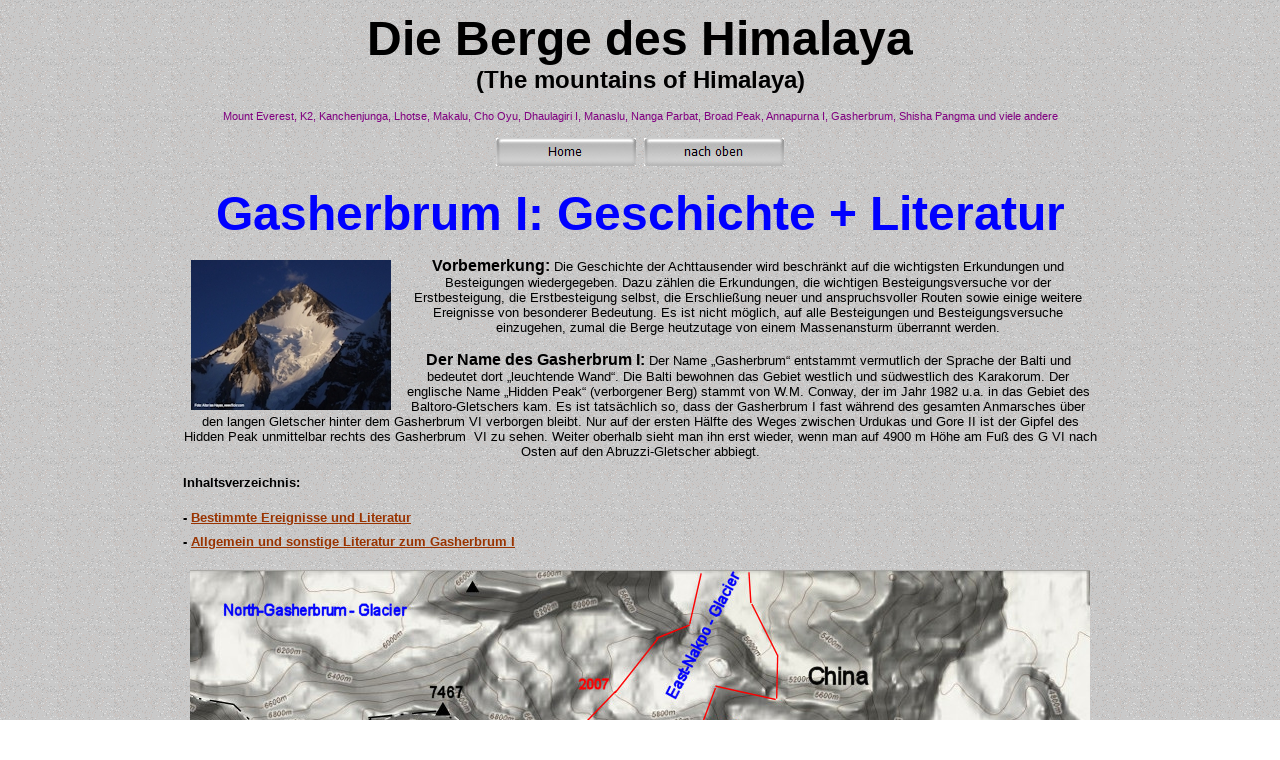

--- FILE ---
content_type: text/html
request_url: https://www.himalaya-info.org/gasherbrum_i_geschichte.htm
body_size: 42123
content:
<html>

<head>
<msthemeseparator align="center">
<meta http-equiv="Content-Type" content="text/html; charset=windows-1252">
<title>Gasherbrum I Geschichte</title>
<meta name="Keywords" content="Himalaya, Karakorum, Karakoram, Gasherbrum, Hidden Peak, Baltoro, Abruzzi, Chogolisa">
<meta name="description" content="Geschichte der wichtigen Besteigungen des Gasherbrum I einschl. ausführlichen Literaturangaben">
<meta name="GENERATOR" content="Microsoft FrontPage 12.0">
<meta name="ProgId" content="FrontPage.Editor.Document">
<meta content="corporat 0011" name="Microsoft Theme">
<meta content="none, default" name="Microsoft Border">
<script type="text/javascript">
<!--
function FP_swapImg() {//v1.0
 var doc=document,args=arguments,elm,n; doc.$imgSwaps=new Array(); for(n=2; n<args.length;
 n+=2) { elm=FP_getObjectByID(args[n]); if(elm) { doc.$imgSwaps[doc.$imgSwaps.length]=elm;
 elm.$src=elm.src; elm.src=args[n+1]; } }
}

function FP_preloadImgs() {//v1.0
 var d=document,a=arguments; if(!d.FP_imgs) d.FP_imgs=new Array();
 for(var i=0; i<a.length; i++) { d.FP_imgs[i]=new Image; d.FP_imgs[i].src=a[i]; }
}

function FP_getObjectByID(id,o) {//v1.0
 var c,el,els,f,m,n; if(!o)o=document; if(o.getElementById) el=o.getElementById(id);
 else if(o.layers) c=o.layers; else if(o.all) el=o.all[id]; if(el) return el;
 if(o.id==id || o.name==id) return o; if(o.childNodes) c=o.childNodes; if(c)
 for(n=0; n<c.length; n++) { el=FP_getObjectByID(id,c[n]); if(el) return el; }
 f=o.forms; if(f) for(n=0; n<f.length; n++) { els=f[n].elements;
 for(m=0; m<els.length; m++){ el=FP_getObjectByID(id,els[n]); if(el) return el; } }
 return null;
}
// -->
</script>
<style type="text/css">
.auto-style1 {
	line-height: 150%;
}
.auto-style2 {
	border-collapse: collapse;
	border: 2px solid #808080;
	background-color: #C0C0C0;
}
.auto-style3 {
	border-style: solid;
	border-width: 1px;
}
.auto-style4 {
	font-weight: bold;
	border-style: solid;
	border-width: 1px;
}
.auto-style10 {
	text-align: center;
}
.auto-style68 {
	margin-left: 8px;
	margin-right: 8px;
}
.auto-style69 {
	font-family: Arial, Helvetica, sans-serif;
}
</style>
<link href="Vorlagen.css" rel="stylesheet" type="text/css">
</head>

<body background="_themes/corporat/corbkgnd.gif" bgcolor="#FFFFFF" text="#000000" link="#993300" vlink="#666666" alink="#336699"><!--mstheme--><font face="Arial, Arial, Helvetica"><msnavigation border="0" cellpadding="0" cellspacing="0" width="100%"><tr><msnavigation valign="top">
<!--mstheme--></font><table align="center" width="920" class="auto-style69">

<tr>

<td class="auto-style10"><!--mstheme--><font face="Arial, Arial, Helvetica">
  <p align="center"><b><font face="Arial"><font style="font-size:36.0pt">Die <a name="Berge"> Berge</a> des Himalaya<br>
  </font><font style="font-size:18.0pt">(The mountains of Himalaya)</font></font></b></p>
  <p align="center"><font style="font-size:8.0pt" color="#800080" face="Arial">Mount Everest,
  K2, Kanchenjunga, Lhotse, Makalu, Cho Oyu, Dhaulagiri I, Manaslu, Nanga
  Parbat, Broad Peak, Annapurna I, Gasherbrum, Shisha Pangma und viele andere</font></p>


<p align="center"><a href="index.htm">
<img id="img1" alt="Home" fp-style="fp-btn: Embossed Rectangle 5; fp-img-press: 0; fp-preload: 0" fp-title="Home" height="28" onmouseout="FP_swapImg(0,0,/*id*/'img1',/*url*/'_private/button_home.jpg')" onmouseover="FP_swapImg(0,0,/*id*/'img1',/*url*/'_private/button_home_m.jpg')" src="_private/button_home.jpg" style="border: 0" width="140"></a>&nbsp;
<a href="Achttausender.htm#Gasherbrum I, 8068 m (Hidden Peak)">
<img id="img2" alt="nach oben" fp-style="fp-btn: Embossed Rectangle 5; fp-img-press: 0; fp-preload: 0" fp-title="nach oben" height="28" onmouseout="FP_swapImg(0,0,/*id*/'img2',/*url*/'_private/button_no.jpg')" onmouseover="FP_swapImg(0,0,/*id*/'img2',/*url*/'_private/button_no_m.jpg')" src="_private/button_no.jpg" style="border: 0" width="140"></a></p>


<div class="auto-style10">
	<b><font style="font-size:36.0pt" color="#0000FF" face="Arial">Gasherbrum I: Geschichte +
  Literatur</font></b></div>

  <p><font style="font-size:12.0pt"><b>
  <img border="0" src="images/Images%20Gipfel/Gasherbrum%20I%20von%20SW_200.jpg" align="left" vspace="3" width="200" height="150" class="auto-style68">Vorbemerkung:</b>
  </font><font style="font-size:10.0pt" face="Arial">Die Geschichte
der Achttausender wird beschränkt auf die wichtigsten Erkundungen und Besteigungen
wiedergegeben. Dazu zählen die Erkundungen, die wichtigen Besteigungsversuche vor der
Erstbesteigung, die Erstbesteigung selbst, die Erschließung neuer und
anspruchsvoller Routen sowie einige weitere Ereignisse von besonderer Bedeutung.
Es ist nicht möglich, auf alle Besteigungen und
Besteigungsversuche einzugehen, zumal die Berge heutzutage von einem
Massenansturm überrannt werden.</font></p>
<p><b style="mso-bidi-font-weight:normal"><font face="Arial" style="font-size:12.0pt">Der Name
des Gasherbrum I: </font></b><font face="Arial" style="font-size:10.0pt">Der Name
„Gasherbrum“ entstammt vermutlich der Sprache der Balti und bedeutet dort
„leuchtende Wand“. Die Balti bewohnen das Gebiet westlich und südwestlich
des Karakorum. Der englische Name „Hidden Peak“ (verborgener Berg) stammt
von W.M. Conway, der im Jahr 1982 u.a. in das Gebiet des Baltoro-Gletschers kam.
Es ist tatsächlich so, dass der Gasherbrum I fast während des gesamten
Anmarsches über den langen Gletscher hinter dem Gasherbrum VI verborgen bleibt.
Nur auf der ersten Hälfte des Weges zwischen Urdukas und Gore II ist der Gipfel
des Hidden Peak unmittelbar rechts des Gasherbrum <span style="mso-spacerun:yes">&nbsp;</span>VI
zu sehen. Weiter oberhalb sieht man ihn erst wieder, wenn man auf 4900 m Höhe
am Fuß des G VI nach Osten auf den Abruzzi-Gletscher abbiegt.</font><span style="font-family:&quot;Arial&quot;,&quot;sans-serif&quot;"><o:p>
</o:p>
</span></p>
<p align="left"><b><font face="Arial" style="font-size:10.0pt">Inhaltsverzeichnis:</font></b></p>
      <p align="left" class="auto-style1"><b><font face="Arial" style="font-size:10.0pt">- <a href="#Bestimmte Ereignisse und Literatur">Bestimmte
      Ereignisse und Literatur</a><br>-
  <a href="#Allgemeine und sonstige Literatur">Allgemein
      und sonstige Literatur zum Gasherbrum I</a>&nbsp;</font></b>
  <p align="center"><img border="0" src="images/Images%20Routen/Gasherbrum%20alle%20Routen_900.jpg" width="900" height="806">
  <p align="center"><b><font face="Arial" style="font-size:12.0pt">Lageplan mit den
  Besteigunsgrouten von Gasherbrum I (Hidden Peak) und Gasherbrum II<br>
  </font></b><font face="Arial" style="font-size:10.0pt"><br>
  </font><b><font face="Arial" style="font-size:10.0pt">Eine Landkarte und
  Beschreibung der Region finden Sie <a href="Map%20karakorum_baltoro.htm" target="_blank">hier</a>.&nbsp;</font></b></p>
  <p align="left"><b><font style="font-size:18.0pt"><a name="Bestimmte Ereignisse und Literatur">1. Bestimmte Ereignisse und Literatur</a></font></b></p>
  <p align="left"><font face="Arial" style="font-size:10.0pt"><b><i><img border="0" src="images/AG00109_.GIF" align="left" width="44" height="23">&nbsp;
  </i>Bei den meisten Ereignissen ist eine PDF-Datei hinterlegt.&nbsp;Klicken
  Sie bitte auf die entsprechende Jahreszahl.<br>
  &nbsp; Dort finden Sie eine ausführliche Beschreibung&nbsp;mit Fotos, in
  denen die Routen eingetragen sind, eine Liste der Teilnehmer<br>
  &nbsp;&nbsp;&nbsp;&nbsp;&nbsp;&nbsp;&nbsp;&nbsp;&nbsp;&nbsp;&nbsp;&nbsp;&nbsp;
  an der Expedition sowie eine Übersicht über zugehörige Bücher, Artikel,
  Websites und sonstige Informationsquellen.</b></font></p>
  <p align="left"><font face="Arial" style="font-size:10.0pt">Bei den Ereignissen, die nicht mit ausführlichen
  Berichten hinterlegt sind, finden Sie Angaben zu Quellen direkt in der
  folgenden Tabelle.<br>
  <span lang="EN-US" style="font-size:10.0pt;font-family:
&quot;Arial&quot;,&quot;sans-serif&quot;;mso-fareast-font-family:Calibri;mso-ansi-language:EN-US;
mso-fareast-language:DE;mso-bidi-language:AR-SA">O<sub>2</sub> beutet: es wurde
  künstlicher Sauerstoff verwendet.</span></font></p>
  <!--mstheme--></font><table width="903" bordercolordark="#666666" bordercolorlight="#666666" cellpadding="3" cellspacing="1" class="auto-style2">
    <tr>
      <td width="55" rowspan="2" class="auto-style4"><!--mstheme--><font face="Arial, Arial, Helvetica"><font style="font-size:10.0pt">Jahr</font><!--mstheme--></font></td>
      <td width="585" rowspan="2" class="auto-style4"><!--mstheme--><font face="Arial, Arial, Helvetica"><font style="font-size:10.0pt" face="Arial">Ereignis</font><!--mstheme--></font></td>
      <td width="260" valign="top" colspan="3" class="auto-style4"><!--mstheme--><font face="Arial, Arial, Helvetica">
        <p align="center"><font face="Arial" style="font-size:10.0pt">Den Gipfel haben
        erreicht</font><!--mstheme--></font></td>
    </tr>
    <tr>
      <td width="70" valign="top" class="auto-style4"><!--mstheme--><font face="Arial, Arial, Helvetica"><font face="Arial" style="font-size:10.0pt">Datum</font><!--mstheme--></font></td>
      <td width="160" valign="top" class="auto-style4"><!--mstheme--><font face="Arial, Arial, Helvetica"><font face="Arial" style="font-size:10.0pt">Name</font><!--mstheme--></font></td>
      <td width="30" valign="top" class="auto-style4"><!--mstheme--><font face="Arial, Arial, Helvetica"><span lang="EN-US" style="mso-fareast-font-family: Calibri; mso-ansi-language: EN-US; mso-fareast-language: DE; mso-bidi-language: AR-SA"><font face="Arial" style="font-size:10.0pt">O</font><sub><font face="Arial" style="font-size:10.0pt">2</font></sub> </span><!--mstheme--></font></td>
    </tr>
    <tr>
      <td width="55" valign="top" class="auto-style4"><!--mstheme--><font face="Arial, Arial, Helvetica"><font style="font-size:10.0pt"><a href="PDF-Dateien/Gasherbrum%20I%201856-1934.pdf" target="_blank">1856<br>
        bis<br>
        1934</a></font><!--mstheme--></font></td>
      <td width="585" valign="top" class="auto-style3"><!--mstheme--><font face="Arial, Arial, Helvetica"><font style="font-size:10.0pt" face="Arial">William Martin Conway führt
        die erste Expedition in das Gebiet des oberen Baltoro. Dabei gelangen
        erstmals Menschen auch an den Fuß des Gasherbrum I. Am benachbarten
        Baltoro Kangri wird eine Höhe von 6890 m erreicht, was einen damaligen <a href="hoehenrekorde.htm" target="_blank">Höhenweltrekord</a>
        darstellt.</font><!--mstheme--></font></td>
      <td width="70" valign="top" align="left" class="auto-style3"><!--mstheme--><font face="Arial, Arial, Helvetica">&nbsp;<!--mstheme--></font></td>
      <td width="160" valign="top" align="left" class="auto-style3"><!--mstheme--><font face="Arial, Arial, Helvetica">&nbsp;<!--mstheme--></font></td>
      <td width="30" valign="top" align="left" class="auto-style3"><!--mstheme--><font face="Arial, Arial, Helvetica">&nbsp;<!--mstheme--></font></td>
    </tr>
    <tr>
      <td width="55" valign="top" class="auto-style3"><!--mstheme--><font face="Arial, Arial, Helvetica"><font style="font-size:10.0pt">1936</font><!--mstheme--></font></td>
      <td width="585" valign="top" class="auto-style3"><!--mstheme--><font face="Arial, Arial, Helvetica"><font style="font-size:10.0pt" face="Arial">Französische Expedition unter
        Leitung von Henry de Ségogne.<br>
        Am linken schwierigen Südwestsporn wurde eine Höhe von 7000 m
        erreicht. Anhaltendes Schlechtwetter führte zum Abbruch der Expedition.</font>
        <p><font style="font-size:10.0pt" face="Arial"><b>Literatur:<br>
        </b>Jean Escarra, H. de Ségogne und andere:<br>
        L'Expedition Francaise à Himalaya 1936<br>
        Gebunden, 260 Seiten, 64 Bildtafeln</font><!--mstheme--></font></td>
      <td width="70" valign="top" align="left" class="auto-style3"><!--mstheme--><font face="Arial, Arial, Helvetica">&nbsp;<!--mstheme--></font></td>
      <td width="160" valign="top" align="left" class="auto-style3"><!--mstheme--><font face="Arial, Arial, Helvetica">&nbsp;<!--mstheme--></font></td>
      <td width="30" valign="top" align="left" class="auto-style3"><!--mstheme--><font face="Arial, Arial, Helvetica">&nbsp;<!--mstheme--></font></td>
    </tr>
    <tr>
      <td width="55" valign="top" class="auto-style4"><!--mstheme--><font face="Arial, Arial, Helvetica"><font style="font-size:10.0pt"><a href="PDF-Dateien/Gasherbrum%20I%201958.pdf" target="_blank">1958</a></font><!--mstheme--></font></td>
      <td width="585" valign="top" class="auto-style3"><!--mstheme--><font face="Arial, Arial, Helvetica"><font face="Arial" style="font-size:10.0pt">Erstbesteigung
        durch eine amerikanische Expedition unter Leitung von Nick Clinch über
        den IHE-Sporn und Südgrat/Südostgrat<o:p>
        </o:p>
        </font><!--mstheme--></font></td>
      <td width="70" valign="top" align="left" class="auto-style3"><!--mstheme--><font face="Arial, Arial, Helvetica"><font face="Arial" style="font-size:10.0pt">5.
        Juli</font><!--mstheme--></font></td>
      <td width="160" valign="top" align="left" class="auto-style3"><!--mstheme--><font face="Arial, Arial, Helvetica"><font face="Arial" style="font-size:10.0pt">Andy
        Kauffman<br>
        Peter K. Schoening</font><!--mstheme--></font></td>
      <td width="30" valign="top" align="left" class="auto-style3"><!--mstheme--><font face="Arial, Arial, Helvetica"><font face="Arial" style="font-size:10.0pt"><span lang="EN-US" style="mso-fareast-font-family: Calibri; mso-ansi-language: EN-US; mso-fareast-language: DE; mso-bidi-language: AR-SA">O<sub>2</sub> &nbsp;</span></font><!--mstheme--></font></td>
    </tr>
    <tr>
      <td width="55" valign="top" class="auto-style4"><!--mstheme--><font face="Arial, Arial, Helvetica"><font style="font-size:10.0pt"><a href="PDF-Dateien/Gasherbrum%20I%201975.pdf" target="_blank">1975</a></font><!--mstheme--></font></td>
      <td width="585" valign="top" class="auto-style3"><!--mstheme--><font face="Arial, Arial, Helvetica"><font face="Arial" style="font-size:10.0pt"><span style="line-height: 115%; mso-fareast-font-family: Calibri; mso-ansi-language: DE; mso-fareast-language: EN-US; mso-bidi-language: AR-SA">Erstbegehung der
        Nordwestwand durch Peter Habeler (A) und Reinhold Messner (I) und 2.
        Besteigung des Gasherbrum I</span></font><!--mstheme--></font></td>
      <td width="70" valign="top" align="left" class="auto-style3"><!--mstheme--><font face="Arial, Arial, Helvetica"><font face="Arial" style="font-size:10.0pt">10.
        August</font><!--mstheme--></font></td>
      <td width="160" valign="top" align="left" class="auto-style3"><!--mstheme--><font face="Arial, Arial, Helvetica"><font face="Arial" style="font-size:10.0pt">Peter
        Habeler (A)<br>
        Reinhold Messner (I)</font><!--mstheme--></font></td>
      <td width="30" valign="top" align="left" class="auto-style3"><!--mstheme--><font face="Arial, Arial, Helvetica">&nbsp;<!--mstheme--></font></td>
    </tr>
    <tr>
      <td width="55" valign="top" class="auto-style3"><!--mstheme--><font face="Arial, Arial, Helvetica"><font style="font-size:10.0pt">1975</font><!--mstheme--></font></td>
      <td width="585" valign="top" class="auto-style3"><!--mstheme--><font face="Arial, Arial, Helvetica"><font style="font-size:10.0pt" face="Arial">Am 11. August gelingt den
        Österreichern R. Schauer, H. Schell und H. Zefferer die dritte
        Besteigung über den Südostgrat (Route der Erstbesteiger)</font><!--mstheme--></font></td>
      <td width="70" valign="top" align="left" class="auto-style3"><!--mstheme--><font face="Arial, Arial, Helvetica"><font face="Arial" style="font-size:10.0pt">11.
        August</font><!--mstheme--></font></td>
      <td width="160" valign="top" align="left" class="auto-style3"><!--mstheme--><font face="Arial, Arial, Helvetica"><font face="Arial" style="font-size:10.0pt">Robert
        Schauer<br>
        Hanns Schell<br>
        Herbert Zefferer</font><!--mstheme--></font></td>
      <td width="30" valign="top" align="left" class="auto-style3"><!--mstheme--><font face="Arial, Arial, Helvetica">&nbsp;<!--mstheme--></font></td>
    </tr>
    <tr>
      <td width="55" valign="top" class="auto-style4"><!--mstheme--><font face="Arial, Arial, Helvetica"><font style="font-size:10.0pt"><a href="PDF-Dateien/Gasherbrum%20I%201977.pdf" target="_blank">1977</a></font><!--mstheme--></font></td>
      <td width="585" valign="top" class="auto-style3"><!--mstheme--><font face="Arial, Arial, Helvetica"><font face="Arial" style="font-size:10.0pt">Erstbegehung
        des Südwestsporns zum Westgrat und des Westgrates durch die Slowenen
        Andrej Stremfelj und Jernej Zaplotnik<o:p>
        </o:p>
        </font><!--mstheme--></font></td>
      <td width="70" valign="top" align="left" class="auto-style3"><!--mstheme--><font face="Arial, Arial, Helvetica"><font face="Arial" style="font-size:10.0pt">8.
        Juli</font><!--mstheme--></font></td>
      <td width="160" valign="top" align="left" class="auto-style3"><!--mstheme--><font face="Arial, Arial, Helvetica"><font face="Arial" style="font-size:10.0pt">Andrej
        Stremfelj<br>
        Jernej Zaplotnik</font><!--mstheme--></font></td>
      <td width="30" valign="top" align="left" class="auto-style3"><!--mstheme--><font face="Arial, Arial, Helvetica">&nbsp;<!--mstheme--></font></td>
    </tr>
    <tr>
      <td width="55" valign="top" class="auto-style4"><!--mstheme--><font face="Arial, Arial, Helvetica"><font style="font-size:10.0pt"><a href="PDF-Dateien/Gasherbrum%20I%201980.pdf" target="_blank">1980</a></font><!--mstheme--></font></td>
      <td width="585" valign="top" class="auto-style3"><!--mstheme--><font face="Arial, Arial, Helvetica"><font face="Arial" style="font-size:10.0pt">Erstbegehung
        über P 7069 (Hidden Süd) und den Südwestgrat/Südostgrat durch die
        Franzosen Maurice Barrard und Georges Narbaud<o:p>
        </o:p>
        </font><!--mstheme--></font></td>
      <td width="70" valign="top" align="left" class="auto-style3"><!--mstheme--><font face="Arial, Arial, Helvetica"><font face="Arial" style="font-size:10.0pt">15.
        Juli</font><!--mstheme--></font></td>
      <td width="160" valign="top" align="left" class="auto-style3"><!--mstheme--><font face="Arial, Arial, Helvetica"><font face="Arial" style="font-size:10.0pt">Maurice
        Barrard<br>
        Georges Narbaud</font><!--mstheme--></font></td>
      <td width="30" valign="top" align="left" class="auto-style3"><!--mstheme--><font face="Arial, Arial, Helvetica">&nbsp;<!--mstheme--></font></td>
    </tr>
    <tr>
      <td width="55" valign="top" class="auto-style4"><!--mstheme--><font face="Arial, Arial, Helvetica"><font face="Arial" style="font-size:10.0pt"><a href="PDF-Dateien/Gasherbrum%20I%201982.pdf" target="_blank">1982</a></font><!--mstheme--></font></td>
      <td width="585" valign="top" class="auto-style3"><!--mstheme--><font face="Arial, Arial, Helvetica"><font face="Arial" style="font-size:10.0pt"><span style="line-height: 115%; mso-fareast-font-family: Calibri; mso-ansi-language: DE; mso-fareast-language: EN-US; mso-bidi-language: AR-SA">Erstbegehung einer neuen
        Route in der Nordwestwand, linke Seite, durch die Deutschen Michael
        Dacher, Siegfried Hupfauer und Günter Sturm</span></font><!--mstheme--></font></td>
      <td width="70" valign="top" align="left" class="auto-style3"><!--mstheme--><font face="Arial, Arial, Helvetica"><font face="Arial" style="font-size:10.0pt">22.
        Juli</font><!--mstheme--></font></td>
      <td width="160" valign="top" align="left" class="auto-style3"><!--mstheme--><font face="Arial, Arial, Helvetica"><font face="Arial" style="font-size:10.0pt">Michael
        Dacher<br>
        Sigi Hupfauer<br>
        Günter Sturm</font><!--mstheme--></font></td>
      <td width="30" valign="top" align="left" class="auto-style3"><!--mstheme--><font face="Arial, Arial, Helvetica">&nbsp;<!--mstheme--></font></td>
    </tr>
    <tr>
      <td width="55" valign="top" class="auto-style3"><!--mstheme--><font face="Arial, Arial, Helvetica"><font style="font-size:10.0pt">1982</font><!--mstheme--></font></td>
      <td width="585" valign="top" class="auto-style3"><!--mstheme--><font face="Arial, Arial, Helvetica"><font face="Arial" style="font-size:10.0pt">
	  Mit einer französisch-schweizerischen Expedition erreicht Madame Marie 
	  José Vallencant am 27.7. den
        Gipfel; es ist die erste Besteigung durch eine Frau. Derselben
        Expedition gelingt auch die erste Skiabfahrt vom Gipfel.</font><!--mstheme--></font></td>
      <td width="70" valign="top" align="left" class="auto-style3"><!--mstheme--><font face="Arial, Arial, Helvetica"><font face="Arial" style="font-size:10.0pt">27.
        Juli</font><!--mstheme--></font></td>
      <td width="160" valign="top" align="left" class="auto-style3"><!--mstheme--><font face="Arial, Arial, Helvetica"><font face="Arial" style="font-size:10.0pt">Sylvain
        Saudan (CH)<br>
        Jean-Pierre Ollagnier (F)<br>
        Daniel Samblant (F)<br>
        Marie-José Vallencant (F)<br>
        Mohammad Ali (PK)</font><!--mstheme--></font></td>
      <td width="30" valign="top" align="left" class="auto-style3"><!--mstheme--><font face="Arial, Arial, Helvetica">&nbsp;<!--mstheme--></font></td>
    </tr>
    <tr>
      <td width="55" valign="top" class="auto-style4"><!--mstheme--><font face="Arial, Arial, Helvetica"><font face="Arial" style="font-size:10.0pt"><a href="PDF-Dateien/Gasherbrum%20I%201983_1.pdf" target="_blank">1983</a></font><!--mstheme--></font></td>
      <td width="585" valign="top" class="auto-style3"><!--mstheme--><font face="Arial, Arial, Helvetica"><font face="Arial" style="font-size:10.0pt"><span style="line-height: 115%; mso-fareast-font-family: Calibri; mso-ansi-language: DE; mso-fareast-language: EN-US; mso-bidi-language: AR-SA">Erstbegehung einer
        weiteren neuen Route in der Nordwestwand zwischen den Routen von 1975
        und 1982 durch die Schweizer Erhard Loretan und Marcel Rüedi. Am
        folgenden Tag erreichen zwei weitere Teilnehmer der Schweizer Expedition
        den Gipfel.</span></font><!--mstheme--></font></td>
      <td width="70" valign="top" align="left" class="auto-style3"><!--mstheme--><font face="Arial, Arial, Helvetica"><font face="Arial" style="font-size:10.0pt">23.
        Juni<br>
        <br>
        24. Juni</font><!--mstheme--></font></td>
      <td width="160" valign="top" align="left" class="auto-style3"><!--mstheme--><font face="Arial, Arial, Helvetica"><font face="Arial" style="font-size:10.0pt">Erhard
        Loretan<br>
        Marcel Rüedi<br>
        Pierre Morand<br>
        Jean-Cluade Sonnenwyl</font><!--mstheme--></font></td>
      <td width="30" valign="top" align="left" class="auto-style3"><!--mstheme--><font face="Arial, Arial, Helvetica">&nbsp;<!--mstheme--></font></td>
    </tr>
    <tr>
      <td width="55" valign="top" class="auto-style4"><!--mstheme--><font face="Arial, Arial, Helvetica"><font style="font-size:10.0pt"><a href="PDF-Dateien/Gasherbrum%20I%201983_2.pdf" target="_blank">1983</a></font><!--mstheme--></font></td>
      <td width="585" valign="top" class="auto-style3"><!--mstheme--><font face="Arial, Arial, Helvetica"><font face="Arial" style="font-size:10.0pt"><span style="line-height: 115%; mso-fareast-font-family: Calibri; mso-ansi-language: DE; mso-fareast-language: EN-US; mso-bidi-language: AR-SA">Erstbegehung der Westwand
        durch die Polen Jerzy Kukuczka und Wojciech Kurtyka</span></font><!--mstheme--></font></td>
      <td width="70" valign="top" align="left" class="auto-style3"><!--mstheme--><font face="Arial, Arial, Helvetica"><font face="Arial" style="font-size:10.0pt">23.
        Juli</font><!--mstheme--></font></td>
      <td width="160" valign="top" align="left" class="auto-style3"><!--mstheme--><font face="Arial, Arial, Helvetica"><font face="Arial" style="font-size:10.0pt">Jerzy
        Kukuczka<br>
        Wojciech Kurtyka</font><!--mstheme--></font></td>
      <td width="30" valign="top" align="left" class="auto-style3"><!--mstheme--><font face="Arial, Arial, Helvetica">&nbsp;<!--mstheme--></font></td>
    </tr>
    <tr>
      <td width="55" valign="top" class="auto-style4"><!--mstheme--><font face="Arial, Arial, Helvetica"><font style="font-size:10.0pt"><a href="PDF-Dateien/Gasherbrum%20I%201983_3.pdf" target="_blank">1983</a></font><!--mstheme--></font></td>
      <td width="585" valign="top" class="auto-style3"><!--mstheme--><font face="Arial, Arial, Helvetica"><font face="Arial" style="font-size:10.0pt">Erstbegehung einer
        Routenvariante mit direktem Zugang von Westen zum Südwestgrat und zum
        Gipfel über den Südostgrat durch eine spanische Expedition unter
        Leitung von Javier Escartin<o:p>
        </o:p>
        </font><!--mstheme--></font></td>
      <td width="70" valign="top" align="left" class="auto-style3"><!--mstheme--><font face="Arial, Arial, Helvetica"><font face="Arial" style="font-size:10.0pt">22.
        August</font><!--mstheme--></font></td>
      <td width="160" valign="top" align="left" class="auto-style3"><!--mstheme--><font face="Arial, Arial, Helvetica"><font face="Arial" style="font-size:10.0pt">Victor
        Arnal<br>
        Ignacio Cinto<br>
        Javier Escartin<br>
        Jeronimo Lopez<br>
        Lorenzo Ortas<br>
        Antonio Ubieto</font><!--mstheme--></font></td>
      <td width="30" valign="top" align="left" class="auto-style3"><!--mstheme--><font face="Arial, Arial, Helvetica">&nbsp;<!--mstheme--></font></td>
    </tr>
    <tr>
      <td width="55" valign="top" class="auto-style3"><!--mstheme--><font face="Arial, Arial, Helvetica"><font style="font-size:10.0pt">1984</font><!--mstheme--></font></td>
      <td width="585" valign="top" class="auto-style3"><!--mstheme--><font face="Arial, Arial, Helvetica"><font style="font-size:10.0pt" face="Arial">Reinhold Messner und Hans
        Kammerlander gelingt die Überschreitung von Gasherbrum II und
        Gasherbrum I ohne zwischenzeitlichen Abstieg ins Tal. Es ist die erste
        Doppelüberschreitung von 2 Achttausendern. Am 25.6. hatten sie den
        Gipfel des GII und am 28.6. den Gipfel des Gi erreicht.</font>
        <p style="line-height: 100%; tab-stops: 70.9pt"><font face="Arial" style="font-size:10.0pt"><b>Literatur:</b><br>
        Reinhold Messner: GI und GII -
              Herausforderung Gasherbrum<br>
              207 Seiten, Paperback, Farb- und s/w-Fotos, Karten, Routenskizzen<br>
              BLV Verlagsgesellschaft München, 1999</font></p>
        <p style="line-height: 100%; tab-stops: 70.9pt"><font style="font-size:10.0pt" face="Arial">Reinhold
        Messner: <span style="line-height: 115%; mso-fareast-font-family: Calibri; mso-ansi-language: DE; mso-fareast-language: EN-US; mso-bidi-language: AR-SA">Der
        leuchtende Berg – Herausforderung Gasherbrum<br>
        243 Seiten, gebunden, Farb- und s/w-Fotos, Karten, Routenskizzen<br>
        Frederking &amp; Thaler Verlag, München, 2008</span> </font><!--mstheme--></font></td>
      <td width="70" valign="top" align="left" class="auto-style3"><!--mstheme--><font face="Arial, Arial, Helvetica"><font face="Arial" style="font-size:10.0pt">28.
        Juni</font><!--mstheme--></font></td>
      <td width="160" valign="top" align="left" class="auto-style3"><!--mstheme--><font face="Arial, Arial, Helvetica"><font face="Arial" style="font-size:10.0pt">Hans
        Kammerlander<br>
        Reinhold Messner</font><!--mstheme--></font></td>
      <td width="30" valign="top" align="left" class="auto-style3"><!--mstheme--><font face="Arial, Arial, Helvetica">&nbsp;<!--mstheme--></font></td>
    </tr>
    <tr>
      <td width="55" valign="top" class="auto-style4"><!--mstheme--><font face="Arial, Arial, Helvetica"><font style="font-size:10.0pt"><a href="PDF-Dateien/Gasherbrum%20I%201985.pdf" target="_blank">1985</a></font><!--mstheme--></font></td>
      <td width="585" valign="top" class="auto-style3"><!--mstheme--><font face="Arial, Arial, Helvetica"><font face="Arial" style="font-size:10.0pt">Erstbegehung einer Route
        im rechten Teil der Nordwestwand durch eine italienische Expedition
        unter Leitung von Agostino Da Polenza<o:p>
        </o:p>
        </font><!--mstheme--></font></td>
      <td width="70" valign="top" align="left" class="auto-style3"><!--mstheme--><font face="Arial, Arial, Helvetica"><font face="Arial" style="font-size:10.0pt">9.
        Juni</font><!--mstheme--></font></td>
      <td width="160" valign="top" align="left" class="auto-style3"><!--mstheme--><font face="Arial, Arial, Helvetica"><font face="Arial" style="font-size:10.0pt">Pierantonino
        Camozzi<br>
        Agostino Da Polenza</font><!--mstheme--></font></td>
      <td width="30" valign="top" align="left" class="auto-style3"><!--mstheme--><font face="Arial, Arial, Helvetica">&nbsp;<!--mstheme--></font></td>
    </tr>
    <tr>
      <td width="55" valign="top" class="auto-style3"><!--mstheme--><font face="Arial, Arial, Helvetica"><font style="font-size:10.0pt">1985</font><!--mstheme--></font></td>
      <td width="585" valign="top" class="auto-style3"><!--mstheme--><font face="Arial, Arial, Helvetica"><font face="Arial" style="font-size:10.0pt">Den Franzosen
        Benoit Chamoux und Eric Escoffier gelingen Auf-
        und Abstieg innerhalb 21 Stunden. Der Aufstieg erfolgte auf der linken
        Seite der Nordwestwand.</font>
        <p><font face="Arial" style="font-size:10.0pt"><b>Literatur:</b><br>
        Eric Escoffier: Gasherbrum I, II und K2<br>
        The American Alpine Journal 1986, Seite 271</font></p>
        <!--mstheme--></font></td>
      <td width="70" valign="top" align="left" class="auto-style3"><!--mstheme--><font face="Arial, Arial, Helvetica"><font face="Arial" style="font-size:10.0pt">22.
        Juni</font><!--mstheme--></font></td>
      <td width="160" valign="top" align="left" class="auto-style3"><!--mstheme--><font face="Arial, Arial, Helvetica"><font face="Arial" style="font-size:10.0pt">Benoit
        Chamoux<br>
        Eric Escoffier</font><!--mstheme--></font></td>
      <td width="30" valign="top" align="left" class="auto-style3"><!--mstheme--><font face="Arial, Arial, Helvetica">&nbsp;<!--mstheme--></font></td>
    </tr>
    <tr>
      <td width="55" valign="top" class="auto-style4"><!--mstheme--><font face="Arial, Arial, Helvetica"><font style="font-size:10.0pt"><a href="PDF-Dateien/Gasherbrum%20I%201986.pdf" target="_blank">1986</a></font><!--mstheme--></font></td>
      <td width="585" valign="top" class="auto-style3"><!--mstheme--><font face="Arial, Arial, Helvetica"><font style="font-size:10.0pt" face="Arial">Erstbegehung des sog.
        Japaner-Couloirs in der Nordflanke durch die Japaner Osamu Shimizu und
        Kiyoshi Wakutsu<o:p>
        </o:p>
        .&nbsp;<br>
        Diese Route kann als die heutige &quot;Normalroute&quot;
        bezeichnet werden. Der Zugang zur Route der Erstbesteiger über den
        Südwestgrat ist schon lange nicht mehr erlaubt, da dort und am
        Conway-Sattel pakistanisches Militär wegen des <a href="kaschmirkonflikt.htm" target="_blank">Kashmir-Konfliktes</a>
        stationiert ist. Die Japaner erreichen den Gipfel am 2. August.</font><!--mstheme--></font></td>
      <td width="70" valign="top" align="left" class="auto-style3"><!--mstheme--><font face="Arial, Arial, Helvetica"><font face="Arial" style="font-size:10.0pt">2.
        August</font><!--mstheme--></font></td>
      <td width="160" valign="top" align="left" class="auto-style3"><!--mstheme--><font face="Arial, Arial, Helvetica"><font face="Arial" style="font-size:10.0pt">Osamu
        Shimizu<br>
        Kiyoshi Wakutsu</font><!--mstheme--></font></td>
      <td width="30" valign="top" align="left" class="auto-style3"><!--mstheme--><font face="Arial, Arial, Helvetica">&nbsp;<!--mstheme--></font></td>
    </tr>
    <tr>
      <td width="55" valign="top" class="auto-style4"><!--mstheme--><font face="Arial, Arial, Helvetica"><font style="font-size:10.0pt" face="Arial"><a href="PDF-Dateien/Gasherbrum%20I%201990.pdf" target="_blank">1990</a></font><!--mstheme--></font></td>
      <td width="585" valign="top" class="auto-style3"><!--mstheme--><font face="Arial, Arial, Helvetica"><font face="Arial" style="font-size:10.0pt">Erstbegehung des
        kompletten Westgrates durch eine japanisch-/pakistanische Expedition
        unter Leitung von Harhisa Kuroda<o:p>
        </o:p>
        </font><!--mstheme--></font></td>
      <td width="70" valign="top" align="left" class="auto-style3"><!--mstheme--><font face="Arial, Arial, Helvetica"><font face="Arial" style="font-size:10.0pt">15.
        Juli</font><!--mstheme--></font></td>
      <td width="160" valign="top" align="left" class="auto-style3"><!--mstheme--><font face="Arial, Arial, Helvetica"><font face="Arial" style="font-size:10.0pt">Takahiro
        Katayama (JP)<br>
        Ali Raza (PK)<br>
        Rajab Shah (PK)<br>
        Tomoyuki Yamanei&nbsp;<br>
        (J, ohne O2))</font><!--mstheme--></font></td>
      <td width="30" valign="top" align="left" class="auto-style3"><!--mstheme--><font face="Arial, Arial, Helvetica"><font face="Arial" style="font-size:10.0pt"><span lang="EN-US" style="mso-fareast-font-family: Calibri; mso-ansi-language: EN-US; mso-fareast-language: DE; mso-bidi-language: AR-SA">O<sub>2</sub> &nbsp;</span></font><!--mstheme--></font></td>
    </tr>
    <tr>
      <td width="55" valign="top" class="auto-style3"><!--mstheme--><font face="Arial, Arial, Helvetica"><font style="font-size:10.0pt" face="Arial">1996</font><!--mstheme--></font></td>
      <td width="585" valign="top" class="auto-style3"><!--mstheme--><font face="Arial, Arial, Helvetica"><font face="Arial" style="font-size:10.0pt">Dem
        französischen Bergsteiger Jean-Christoph Laffaille gelingt im Juli
        innerhalb von knapp 4 Tagen die Besteigung von Gasherbrum II und I ohne
        zwischenzeitlichen Abstieg ins Basislager. Es war allerdings keine
        Überschreitung wie 1984, wo für Auf- und Abstieg verschiedene Routen
        benutzt wurden.</font><!--mstheme--></font></td>
      <td width="70" valign="top" align="left" class="auto-style3"><!--mstheme--><font face="Arial, Arial, Helvetica"><font face="Arial" style="font-size:10.0pt">31.
        Juli</font><!--mstheme--></font></td>
      <td width="160" valign="top" align="left" class="auto-style3"><!--mstheme--><font face="Arial, Arial, Helvetica"><font face="Arial" style="font-size:10.0pt">Jean-Christophe
        Lafaille</font><!--mstheme--></font></td>
      <td width="30" valign="top" align="left" class="auto-style3"><!--mstheme--><font face="Arial, Arial, Helvetica">&nbsp;<!--mstheme--></font></td>
    </tr>
    <tr>
      <td width="55" valign="top" class="auto-style4"><!--mstheme--><font face="Arial, Arial, Helvetica"><font face="Arial" style="font-size:10.0pt"><a href="PDF-Dateien/Gasherbrum%20I%202008.pdf" target="_blank">2008</a></font><!--mstheme--></font></td>
      <td width="585" valign="top" class="auto-style3"><!--mstheme--><font face="Arial, Arial, Helvetica"><font face="Arial" style="font-size:10.0pt">Erstbegehung einer Route
        im linken Teil der Westwand durch eine russische Expedition unter
        Leitung von Valeri Babanov<o:p>
        </o:p>
        </font><!--mstheme--></font></td>
      <td width="70" valign="top" align="left" class="auto-style3"><!--mstheme--><font face="Arial, Arial, Helvetica"><font face="Arial" style="font-size:10.0pt">1.
        August</font><!--mstheme--></font></td>
      <td width="160" valign="top" align="left" class="auto-style3"><!--mstheme--><font face="Arial, Arial, Helvetica"><font face="Arial" style="font-size:10.0pt">Valery
        Babanov<br>
        Victor Afanasief</font><!--mstheme--></font></td>
      <td width="30" valign="top" align="left" class="auto-style3"><!--mstheme--><font face="Arial, Arial, Helvetica">&nbsp;<!--mstheme--></font></td>
    </tr>
    <tr class="Schrift_10_pt">
      <td width="55" valign="top" class="auto-style4"><!--mstheme--><font face="Arial, Arial, Helvetica">
	  <a href="PDF-Dateien/Gasherbrum%20I%202017.pdf" target="_blank">2017</a><!--mstheme--></font></td>
      <td width="585" valign="top" class="auto-style3"><!--mstheme--><font face="Arial, Arial, Helvetica">Erstbegehung einer Route 
	  im linken Teil der Westwand, die im oberen Wandbereich zwischen den Routen 
	  der Polen von 1983 und der Russen von 2008 liegt, durch die Tschechen 
	  Marek Holecek und Zdenek Hak<!--mstheme--></font></td>
      <td width="70" valign="top" align="left" class="auto-style3"><!--mstheme--><font face="Arial, Arial, Helvetica">30. Juli<!--mstheme--></font></td>
      <td width="160" valign="top" align="left" class="auto-style3"><!--mstheme--><font face="Arial, Arial, Helvetica">Marek 
	  Holecek<br>Zdenek Hak<!--mstheme--></font></td>
      <td width="30" valign="top" align="left" class="auto-style3"><!--mstheme--><font face="Arial, Arial, Helvetica">&nbsp;<!--mstheme--></font></td>
    </tr>
  </table><!--mstheme--><font face="Arial, Arial, Helvetica">&nbsp;<p><font style="font-size:18.0pt"><b><a name="Allgemeine und sonstige Literatur">2. Allgemeine und sonstige Literatur
  (nur Gasherbrum I)</a></b></font></p>
<p><font style="font-size:10.0pt">Literatur, welche sich auf viele Bereiche des Himalaya
erstreckt, u.a. auch auf den Gasherbrum I, finden Sie unter &quot;<a href="literatur.htm">Literatur
allgemein</a>&quot;.</font></p>
  <!--mstheme--></font><table width="900" bordercolordark="#666666" bordercolorlight="#666666" cellpadding="3" cellspacing="1" class="auto-style2">
  <tr>
    <td width="131" valign="top" class="auto-style4"><!--mstheme--><font face="Arial, Arial, Helvetica"><font style="font-size:10.0pt" face="Arial">Autor</font><!--mstheme--></font></td>
    <td width="214" valign="top" class="auto-style4"><!--mstheme--><font face="Arial, Arial, Helvetica"><font style="font-size:10.0pt" face="Arial">Titel</font><!--mstheme--></font></td>
    <td width="175" valign="top" class="auto-style4"><!--mstheme--><font face="Arial, Arial, Helvetica"><font style="font-size:10.0pt" face="Arial">Verlag/Erscheinungsjahr</font><!--mstheme--></font></td>
    <td width="256" valign="top" class="auto-style4"><!--mstheme--><font face="Arial, Arial, Helvetica"><font style="font-size:10.0pt" face="Arial">Umfang/Art</font><!--mstheme--></font></td>
    <td width="90" valign="top" class="auto-style4"><!--mstheme--><font face="Arial, Arial, Helvetica"><font style="font-size:10.0pt" face="Arial">erhältlich im</font><!--mstheme--></font></td>
  </tr>
  <tr>
    <td width="131" valign="top" class="auto-style3"><!--mstheme--><font face="Arial, Arial, Helvetica"><font style="font-size:10.0pt" face="Arial">Dieter Porsche</font><!--mstheme--></font></td>
    <td width="214" valign="top" class="auto-style3"><!--mstheme--><font face="Arial, Arial, Helvetica"><font style="font-size:10.0pt" face="Arial">Der versteckte Achttausender<br>
      Triumph und Tragödie am Hidden Peak</font><!--mstheme--></font></td>
    <td width="175" valign="top" class="auto-style3"><!--mstheme--><font face="Arial, Arial, Helvetica"><font style="font-size:10.0pt" face="Arial">Verlag Pietsch,<br>
      Stuttgart 2010</font><!--mstheme--></font></td>
    <td width="256" valign="top" class="auto-style3"><!--mstheme--><font face="Arial, Arial, Helvetica"><font style="font-size:10.0pt" face="Arial">224 Seiten, gebunden, viele Fotos in
      Farbe&nbsp;<br>
      Bericht und Fotodokumentation von einer Besteigung des Gasherbrum I im
      Jahr 1998 über die Nordwand.<br>
      Eine ausführliche Beschreibung finden Sie <a href="PDF-Dateien/Buchrezension%20Porsche%20Hidden%20Peak.pdf" target="_blank">hier.</a></font><!--mstheme--></font></td>
    <td width="90" valign="top" class="auto-style3"><!--mstheme--><font face="Arial, Arial, Helvetica"><font style="font-size:10.0pt" face="Arial">Buchhandel</font><!--mstheme--></font></td>
  </tr>
</table><!--mstheme--><font face="Arial, Arial, Helvetica">
  <p class="auto-style10"><b><font face="Arial" style="font-size:12.0pt"><a href="#Berge">nach oben</a></font></b>


<p class="auto-style10">
  <img alt="horizontal rule" height="10" src="_themes/corporat/acorrule.gif" width="900" style="text-align: center"></p>
  <div class="auto-style10">
  <strong>
  <span class="Schrift_10_pt" id="_10pt">Copyright &copy; Guenter Seyfferth, 
	  2006. Aktualisierter Stand vom 
	  <!--webbot bot="Timestamp" s-format="%d.%m.%Y" s-type="EDITED" startspan -->10.08.2019<!--webbot bot="Timestamp" endspan i-checksum="12588" --></span><span class="Schrift_10_pt"> . Alle 
	  Rechte vorbehalten.<br><br>
	  </span>
	  <font class="Schrift_10_pt"><a href="Haftungsausschluss.htm" target="_blank">Impressum, Haftungsausschluss, Copyright, Datenschutz</a></span></font></strong><font class="Schrift_10_pt"><br>
  <br>Wenn Sie mit mir Kontakt per E-Mail aufnehmen wollen, 
	  können Sie dies hier tun: [<a href="mailto:mail@guenter-seyfferth.de">E-Mail 
	  senden</a>].&nbsp;<br><strong>Bitte haben Sie Verständnis,&nbsp; dass ich nur Mails 
	  beantworte, welche Name und Anschrift des Absenders enthalten.&nbsp; Ihre Daten 
	  werden nicht weitergegeben.</strong></font><strong>
	  <font style="font-size:10.0pt" face="Arial, Arial, Helvetica"><br><br>Bitte beachten Sie, 
dass ich keinerlei Auskünfte erteile zu Reiseveranstaltern, 
Transportmöglichkeiten, Unterkünften, Ausrüstung, Verpflegung, Führern, Trägern 
etc.</font></strong></div>
</p>

<!--mstheme--></font></body>



--- FILE ---
content_type: text/css
request_url: https://www.himalaya-info.org/Vorlagen.css
body_size: 1013
content:
.Schrift_8_pt {
	font-family: Arial, Helvetica, sans-serif;
	font-size: 8pt;
	font-style: normal;
	font-variant: normal;
	color: #000000;
}
.Schrift_10_pt {
	font-family: Arial, Helvetica, sans-serif;
	font-size: 10pt;
	font-style: normal;
	font-variant: normal;
	color: #000000;
}
.Schrift_12_pt {
	font-family: Arial, Helvetica, sans-serif;
	font-size: 12pt;
	font-style: normal;
	font-variant: normal;
	color: #000000;
	text-align: left;
}
.Schrift_14_pt {
	font-family: Arial, Helvetica, sans-serif;
	font-size: 14pt;
	font-weight: normal;
	font-style: normal;
	font-variant: normal;
	color: #000000;
}
.Schrift_18_pt {
	font-family: Arial, Helvetica, sans-serif;
	font-size: 18pt;
	font-weight: bold;
	font-style: normal;
	font-variant: normal;
	color: #0000FF;
}
.Schrift_24_pt {
	font-family: Arial, Helvetica, sans-serif;
	font-size: 24pt;
	font-weight: bold;
	font-style: normal;
	font-variant: normal;
	color: #0000FF;
}
.Schrift_36_pt {
	font-family: Arial, Helvetica, sans-serif;
	font-size: 36pt;
	font-weight: bold;
	font-style: normal;
	font-variant: normal;
	color: #0000FF;
}
